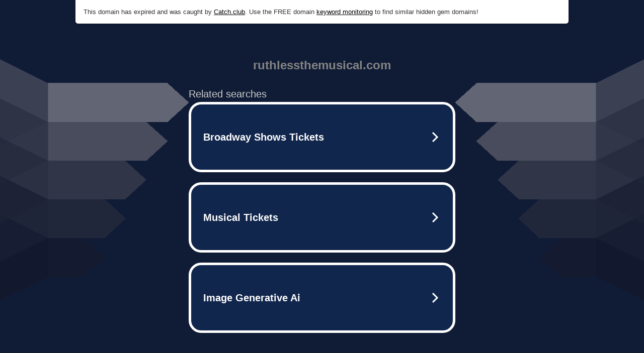

--- FILE ---
content_type: text/html; charset=UTF-8
request_url: https://syndicatedsearch.goog/afs/ads?sjk=YXOngkXySVqWoWgva%2F2vYA%3D%3D&adtest=off&psid=5837883959&pcsa=false&channel=bucket007%2Cbucket011&client=dp-teaminternet09_3ph&r=m&hl=en&rpbu=http%3A%2F%2Fruthlessthemusical.com%2F%3Fts%3DeyJhbGciOiJBMTI4S1ciLCJlbmMiOiJBMTI4Q0JDLUhTMjU2In0.5hrgzSD7WUuymRpcgPIUwdNWCLAdbDvKOYdBrJHf4QBas1ml-jt-lQ.Rgqex54f7VDo9BP8w_F-Dw.jR4Uv7BkKQoaX4p_VEiQil0ErwO_zuZJ3FHsMADCmyJ_ttYn-vl7g5z5H91AXmpsU14UOqa66MezrJjgczDDD9PHQsgbZTbGb4UGRnrHfdevE0JYsa3dsHycWs61T-q2iGIdH3XVYPjd-h0fJJUIoz89sn3nMnW1f7p6_rHiyuTHtRM8t6JE-sH2d6gfGTNDXwfh8-NBqc3oae-MVhE85DM5pTLXUlUivkeywHo2nQRxyeYG0ZwZwUVB9SYFtqg9ahZDp-h6kNniEzkH71hrkQ1ZND8u5SZxndoAwBNykrYoxTDFv-GsUTzdsdLjUVskWSHIp2ABvPLHrzn0BHB82Y2Ls3XFy89F4uiH3JQKGYBq0pL2KZCtZc_qmicfbjFqcYYB2rKYG-2k-sP1LA-9-U8ruphmk6NUe4fL1pOITI1otCQ1t-MjBAkRHGjunxhfxZXY2FzLmzTK15yROFThjxdhwkZ-Om7quhVQJp62ySEd5WNahRjQYm1VyVFQ11ucumIBY1b7-y-5qj6gV95A2pPGqvT1hMxTr2nEi9Om7DSDKErmSIrUsVGLsABy6C7Mr6-0RzSG0F28NXOY8QK2vlKS4HtuhWrNhY8eug-3sBE.n848JyHBap84J60mnVmDPw&type=3&swp=as-drid-2695063506367168&oe=UTF-8&ie=UTF-8&fexp=21404%2C17301437%2C17301439%2C17301442%2C17301548%2C17301266%2C72717107%2C17301545%2C73110182%2C17301559&format=r3%7Cs&nocache=1931764173238936&num=0&output=afd_ads&domain_name=ruthlessthemusical.com&v=3&bsl=8&pac=0&u_his=2&u_tz=0&dt=1764173238938&u_w=1280&u_h=720&biw=1280&bih=720&psw=1280&psh=817&frm=0&uio=--&cont=tc&drt=0&jsid=caf&jsv=830884147&rurl=http%3A%2F%2Fruthlessthemusical.com%2F
body_size: 11834
content:
<!doctype html><html lang="en"> <head> <style id="ssr-boilerplate">body{-webkit-text-size-adjust:100%; font-family:arial,sans-serif; margin:0;}.div{-webkit-box-flex:0 0; -webkit-flex-shrink:0; flex-shrink:0;max-width:100%;}.span:last-child, .div:last-child{-webkit-box-flex:1 0; -webkit-flex-shrink:1; flex-shrink:1;}.a{text-decoration:none; text-transform:none; color:inherit; display:inline-block;}.span{-webkit-box-flex:0 0; -webkit-flex-shrink:0; flex-shrink:0;display:inline-block; overflow:hidden; text-transform:none;}.img{border:none; max-width:100%; max-height:100%;}.i_{display:-ms-flexbox; display:-webkit-box; display:-webkit-flex; display:flex;-ms-flex-align:start; -webkit-box-align:start; -webkit-align-items:flex-start; align-items:flex-start;box-sizing:border-box; overflow:hidden;}.v_{-webkit-box-flex:1 0; -webkit-flex-shrink:1; flex-shrink:1;}.j_>span:last-child, .j_>div:last-child, .w_, .w_:last-child{-webkit-box-flex:0 0; -webkit-flex-shrink:0; flex-shrink:0;}.l_{-ms-overflow-style:none; scrollbar-width:none;}.l_::-webkit-scrollbar{display:none;}.s_{position:relative; display:inline-block;}.u_{position:absolute; top:0; left:0; height:100%; background-repeat:no-repeat; background-size:auto 100%;}.t_{display:block;}.r_{display:-ms-flexbox; display:-webkit-box; display:-webkit-flex; display:flex;-ms-flex-align:center; -webkit-box-align:center; -webkit-align-items:center; align-items:center;-ms-flex-pack:center; -webkit-box-pack:center; -webkit-justify-content:center; justify-content:center;}.q_{box-sizing:border-box; max-width:100%; max-height:100%; overflow:hidden;display:-ms-flexbox; display:-webkit-box; display:-webkit-flex; display:flex;-ms-flex-align:center; -webkit-box-align:center; -webkit-align-items:center; align-items:center;-ms-flex-pack:center; -webkit-box-pack:center; -webkit-justify-content:center; justify-content:center;}.n_{text-overflow:ellipsis; white-space:nowrap;}.p_{-ms-flex-negative:1; max-width: 100%;}.m_{overflow:hidden;}.o_{white-space:nowrap;}.x_{cursor:pointer;}.y_{display:none; position:absolute; z-index:1;}.k_>div:not(.y_) {display:-webkit-inline-box; display:-moz-inline-box; display:-ms-inline-flexbox; display:-webkit-inline-flex; display:inline-flex; vertical-align:middle;}.k_.topAlign>div{vertical-align:top;}.k_.centerAlign>div{vertical-align:middle;}.k_.bottomAlign>div{vertical-align:bottom;}.k_>span, .k_>a, .k_>img, .k_{display:inline; vertical-align:middle;}.si101:nth-of-type(5n+1) > .si141{border-left: #1f8a70 7px solid;}.rssAttrContainer ~ .si101:nth-of-type(5n+2) > .si141{border-left: #1f8a70 7px solid;}.si101:nth-of-type(5n+3) > .si141{border-left: #bedb39 7px solid;}.rssAttrContainer ~ .si101:nth-of-type(5n+4) > .si141{border-left: #bedb39 7px solid;}.si101:nth-of-type(5n+5) > .si141{border-left: #ffe11a 7px solid;}.rssAttrContainer ~ .si101:nth-of-type(5n+6) > .si141{border-left: #ffe11a 7px solid;}.si101:nth-of-type(5n+2) > .si141{border-left: #fd7400 7px solid;}.rssAttrContainer ~ .si101:nth-of-type(5n+3) > .si141{border-left: #fd7400 7px solid;}.si101:nth-of-type(5n+4) > .si141{border-left: #004358 7px solid;}.rssAttrContainer ~ .si101:nth-of-type(5n+5) > .si141{border-left: #004358 7px solid;}.z_{cursor:pointer;}.si130{display:inline; text-transform:inherit;}.flexAlignStart{-ms-flex-align:start; -webkit-box-align:start; -webkit-align-items:flex-start; align-items:flex-start;}.flexAlignBottom{-ms-flex-align:end; -webkit-box-align:end; -webkit-align-items:flex-end; align-items:flex-end;}.flexAlignCenter{-ms-flex-align:center; -webkit-box-align:center; -webkit-align-items:center; align-items:center;}.flexAlignStretch{-ms-flex-align:stretch; -webkit-box-align:stretch; -webkit-align-items:stretch; align-items:stretch;}.flexJustifyStart{-ms-flex-pack:start; -webkit-box-pack:start; -webkit-justify-content:flex-start; justify-content:flex-start;}.flexJustifyCenter{-ms-flex-pack:center; -webkit-box-pack:center; -webkit-justify-content:center; justify-content:center;}.flexJustifyEnd{-ms-flex-pack:end; -webkit-box-pack:end; -webkit-justify-content:flex-end; justify-content:flex-end;}</style>  <style>.si101{width:100%; -ms-flex-negative:1;-webkit-box-flex:1 0; -webkit-flex-shrink:1; flex-shrink:1;}.si144{font-weight:700;background-color:#11264d;border-radius:25px;border:5px solid #ffffff;font-size:20px;line-height:26px;margin-bottom:20px;padding-bottom:50px;padding-left:13px;padding-right:13px;padding-top:50px;color:#ffffff;width:100%; -ms-flex-negative:1;-webkit-box-flex:1 0; -webkit-flex-shrink:1; flex-shrink:1;}.si144:hover{background-color:#242b42;text-decoration:underline;}.si33{margin-left:10px;margin-right:10px;width:100%; -ms-flex-negative:1;-webkit-box-flex:1 0; -webkit-flex-shrink:1; flex-shrink:1;}.si102{border-radius:15px;height:30px;width:1px;}.si128{height:1px;width:100%; -ms-flex-negative:1;-webkit-box-flex:1 0; -webkit-flex-shrink:1; flex-shrink:1;}div>div.si128:last-child{display:none;}.si133{background-color:#101c36;border-radius:2px;font-size:20px;line-height:22px;margin-bottom:5px;color:#cdcdcd;}.si135{background-color:#101c36;height:100%;}.si143{border-radius:12px;margin-right:10px;width:24px;}.si130{font-weight:700;}.rssAttrContainer{width:100%; -ms-flex-negative:1;-webkit-box-flex:1 0; -webkit-flex-shrink:1; flex-shrink:1;}.si133{background-color:#101c36;border-radius:2px;font-size:20px;line-height:22px;margin-bottom:5px;color:#cdcdcd;}.si135{background-color:#101c36;padding-bottom:0px;padding-right:0px;}</style> <meta content="NOINDEX, NOFOLLOW" name="ROBOTS"> <meta content="telephone=no" name="format-detection"> <meta content="origin" name="referrer">    </head> <body>  <div id="adBlock">   <div id="ssrad-master" data-csa-needs-processing="1" data-num-ads="3" class="parent_container"><div class="i_ div si135" style="-ms-flex-direction:row; -webkit-box-orient:horizontal; -webkit-flex-direction:row; flex-direction:row;-ms-flex-pack:start; -webkit-box-pack:start; -webkit-justify-content:flex-start; justify-content:flex-start;-ms-flex-align:start; -webkit-box-align:start; -webkit-align-items:flex-start; align-items:flex-start;-ms-flex-wrap:wrap; -webkit-flex-wrap:wrap; flex-wrap:wrap;" data-ad-container="1"><div class="i_ div rssAttrContainer" style="-ms-flex-direction:row; -webkit-box-orient:horizontal; -webkit-flex-direction:row; flex-direction:row;"><span class="p_ si133 span">Related searches</span></div><div id="e1" class="i_ div clicktrackedAd_js si101" style="-ms-flex-direction:row; -webkit-box-orient:horizontal; -webkit-flex-direction:row; flex-direction:row;"><a href="http://ruthlessthemusical.com/?ts=eyJhbGciOiJBMTI4S1ciLCJlbmMiOiJBMTI4Q0JDLUhTMjU2In0.5hrgzSD7WUuymRpcgPIUwdNWCLAdbDvKOYdBrJHf4QBas1ml-jt-lQ.Rgqex54f7VDo9BP8w_F-Dw.[base64].n848JyHBap84J60mnVmDPw&amp;query=Broadway+Shows+Tickets&amp;afdToken=[base64]&amp;pcsa=false" data-nb="0" target="_top" class="i_ a si144" style="-ms-flex-direction:row; -webkit-box-orient:horizontal; -webkit-flex-direction:row; flex-direction:row;-ms-flex-pack:start; -webkit-box-pack:start; -webkit-justify-content:flex-start; justify-content:flex-start;-ms-flex-align:center; -webkit-box-align:center; -webkit-align-items:center; align-items:center;"><div class="i_ div si69" style="-ms-flex-direction:row; -webkit-box-orient:horizontal; -webkit-flex-direction:row; flex-direction:row;-ms-flex-pack:center; -webkit-box-pack:center; -webkit-justify-content:center; justify-content:center;-ms-flex-align:center; -webkit-box-align:center; -webkit-align-items:center; align-items:center;"><div class="i_ div" style="-ms-flex-direction:row; -webkit-box-orient:horizontal; -webkit-flex-direction:row; flex-direction:row;"><div aria-hidden="true" tabindex="-1" class="div q_ si102"><img src="https://afs.googleusercontent.com/ad_icons/standard/publisher_icon_image/search.svg?c=%23ffffff" alt="" loading="lazy" class="img"></div></div></div><div class="i_ div si33" style="-ms-flex-direction:row; -webkit-box-orient:horizontal; -webkit-flex-direction:row; flex-direction:row;-ms-flex-pack:start; -webkit-box-pack:start; -webkit-justify-content:flex-start; justify-content:flex-start;-ms-flex-align:center; -webkit-box-align:center; -webkit-align-items:center; align-items:center;"><span class="p_ si34 span">Broadway Shows Tickets</span></div><div aria-hidden="true" tabindex="-1" class="div q_ si143 w_"><img src="https://afs.googleusercontent.com/ad_icons/standard/publisher_icon_image/chevron.svg?c=%23ffffff" alt="" loading="lazy" class="img"></div></a></div><div id="e2" class="i_ div clicktrackedAd_js si101" style="-ms-flex-direction:row; -webkit-box-orient:horizontal; -webkit-flex-direction:row; flex-direction:row;"><a href="http://ruthlessthemusical.com/?ts=eyJhbGciOiJBMTI4S1ciLCJlbmMiOiJBMTI4Q0JDLUhTMjU2In0.5hrgzSD7WUuymRpcgPIUwdNWCLAdbDvKOYdBrJHf4QBas1ml-jt-lQ.Rgqex54f7VDo9BP8w_F-Dw.[base64].n848JyHBap84J60mnVmDPw&amp;query=Musical+Tickets&amp;afdToken=[base64]&amp;pcsa=false" data-nb="0" target="_top" class="i_ a si144" style="-ms-flex-direction:row; -webkit-box-orient:horizontal; -webkit-flex-direction:row; flex-direction:row;-ms-flex-pack:start; -webkit-box-pack:start; -webkit-justify-content:flex-start; justify-content:flex-start;-ms-flex-align:center; -webkit-box-align:center; -webkit-align-items:center; align-items:center;"><div class="i_ div si69" style="-ms-flex-direction:row; -webkit-box-orient:horizontal; -webkit-flex-direction:row; flex-direction:row;-ms-flex-pack:center; -webkit-box-pack:center; -webkit-justify-content:center; justify-content:center;-ms-flex-align:center; -webkit-box-align:center; -webkit-align-items:center; align-items:center;"><div class="i_ div" style="-ms-flex-direction:row; -webkit-box-orient:horizontal; -webkit-flex-direction:row; flex-direction:row;"><div aria-hidden="true" tabindex="-1" class="div q_ si102"><img src="https://afs.googleusercontent.com/ad_icons/standard/publisher_icon_image/search.svg?c=%23ffffff" alt="" loading="lazy" class="img"></div></div></div><div class="i_ div si33" style="-ms-flex-direction:row; -webkit-box-orient:horizontal; -webkit-flex-direction:row; flex-direction:row;-ms-flex-pack:start; -webkit-box-pack:start; -webkit-justify-content:flex-start; justify-content:flex-start;-ms-flex-align:center; -webkit-box-align:center; -webkit-align-items:center; align-items:center;"><span class="p_ si34 span">Musical Tickets</span></div><div aria-hidden="true" tabindex="-1" class="div q_ si143 w_"><img src="https://afs.googleusercontent.com/ad_icons/standard/publisher_icon_image/chevron.svg?c=%23ffffff" alt="" loading="lazy" class="img"></div></a></div><div id="e3" class="i_ div clicktrackedAd_js si101" style="-ms-flex-direction:row; -webkit-box-orient:horizontal; -webkit-flex-direction:row; flex-direction:row;"><a href="http://ruthlessthemusical.com/?ts=eyJhbGciOiJBMTI4S1ciLCJlbmMiOiJBMTI4Q0JDLUhTMjU2In0.5hrgzSD7WUuymRpcgPIUwdNWCLAdbDvKOYdBrJHf4QBas1ml-jt-lQ.Rgqex54f7VDo9BP8w_F-Dw.[base64].n848JyHBap84J60mnVmDPw&amp;query=Image+Generative+Ai&amp;afdToken=[base64]&amp;pcsa=false" data-nb="0" target="_top" class="i_ a si144" style="-ms-flex-direction:row; -webkit-box-orient:horizontal; -webkit-flex-direction:row; flex-direction:row;-ms-flex-pack:start; -webkit-box-pack:start; -webkit-justify-content:flex-start; justify-content:flex-start;-ms-flex-align:center; -webkit-box-align:center; -webkit-align-items:center; align-items:center;"><div class="i_ div si69" style="-ms-flex-direction:row; -webkit-box-orient:horizontal; -webkit-flex-direction:row; flex-direction:row;-ms-flex-pack:center; -webkit-box-pack:center; -webkit-justify-content:center; justify-content:center;-ms-flex-align:center; -webkit-box-align:center; -webkit-align-items:center; align-items:center;"><div class="i_ div" style="-ms-flex-direction:row; -webkit-box-orient:horizontal; -webkit-flex-direction:row; flex-direction:row;"><div aria-hidden="true" tabindex="-1" class="div q_ si102"><img src="https://afs.googleusercontent.com/ad_icons/standard/publisher_icon_image/search.svg?c=%23ffffff" alt="" loading="lazy" class="img"></div></div></div><div class="i_ div si33" style="-ms-flex-direction:row; -webkit-box-orient:horizontal; -webkit-flex-direction:row; flex-direction:row;-ms-flex-pack:start; -webkit-box-pack:start; -webkit-justify-content:flex-start; justify-content:flex-start;-ms-flex-align:center; -webkit-box-align:center; -webkit-align-items:center; align-items:center;"><span class="p_ si34 span">Image Generative Ai</span></div><div aria-hidden="true" tabindex="-1" class="div q_ si143 w_"><img src="https://afs.googleusercontent.com/ad_icons/standard/publisher_icon_image/chevron.svg?c=%23ffffff" alt="" loading="lazy" class="img"></div></a></div></div></div> </div> <div id="ssrab" style="display:none;"><!--leader-content--><div id="ssrsb-slave-1"></div></div> <script nonce="xsjxztoWzIcYBjbJHtUKOQ">window.AFS_AD_REQUEST_RETURN_TIME_ = Date.now();window.IS_GOOGLE_AFS_IFRAME_ = true;function populate(el) { var adBlock = document.getElementById("adBlock"); adBlock.innerHTML += el;}
var IS_GOOGLE_AFS_IFRAME_ = true;
var ad_json = {"caps":[{"n":"queryId","v":"tyUnafHIDsaJ_b8PjpeNSA"}],"bg":{"i":"https://www.google.com/js/bg/a-nA4ZYk5SNxXGNdSpFtyg8qSP5kD_mRlsONj7COnCs.js","p":"[base64]/1ITP1NsJFlcDgbYmAe9vLt8/1JM1LFZJLp7VpkhUDKpsKD6BaX+gb9f31RWmqtc+EiRWnvHOHN6khyShK8Oj2ShYo5uFkwW69yT/uf33uapn3ZD8f6Vwlq8SoKEGhtFSYBVASPOrc7yGjxFiWnG2ci6kr5cyZpZij+br6AT85AvY0g2aOqqgzyyXc7qKEbCzpaQG96OcAkuRsPqdz7IPtIOCC4MuzGdUXpR78OjQ16vOwOjcRLA7NV012ATUs9cS4hVzq/Zbpc/16turfYbZZvEZ2dhJ/9Gd2GGuB3fapnnvhrbKuhVMUcZ2GogWRsu0AR3AP2wLKD+LfG7NolqVfVj/MHfNvQ8Hkaxjm9+y/zxm517ar8vmjzFmtyJlry+L9cXxUWABUqqNIskuc7lxl0nJRx0HsASH5KfaU4N3REJXFyAbA9dY/99Pqod4bb0XbImr0Q94UZw4TmS9rJNllZ06r0UTKYMTnV2DVguIPa4aE5pnexq3rVT2eSH0HfG6QbGCpTq8k/uZ/Dh9DwIAf4zSko5vwlge3GdBemXBNvC4TG7rsRQw5uiz7BEgfygh3m8k0k+tAZjkJ5jSlh832ji/Nig6nDQ9TrdDIEsFmVgifTu9HmzWUw7GHI1rVMnXuditFD4mMdxOfvahdtOOGYhGnyj1G4XMAD8kATbvYXTKbR9OMl1MvN2OCdEznnJ/[base64]/lQjaWdb7qCfpHTxPlraMk+nv9Dhxr80nnyRWAQaAbOpNgLx6+cJJ4h3zQIisg+8vAkOOMFScY+WkYenqGgQezty/gMs5XtlvyHc0voR1pkZ1HltWAPLNFeHdXNsuXllE2Wqi0nCgSu0pUUYASf8BVLmieqXq6lGDyukylNw8wQGqf7WhYZgLlpt2H9dlpDsptsHMVD4jXSiPTe2zfttCf5yKNZuiGgTASUEdG7/YAg/Q3UlV3CF4etjfhw/amt6KCLInTQZ8NUcyQFQjZWpqTOSo52G5a+z5lKARVPRkkeq0S/W5lQtJmUSoI5McA0WWnMpgDXEXTTrbvybVVlX1uB28N+7T3K/GrsBgpfs9DXf9W27W3bHH/5yPFU3PWaBwaa+3vI4DiUR6LjfsFHqMs5YWOgLIIjuODf+rqlRiUg5XIEGcolS/j/Qj3b08e/Fm41/+v4HWTkB+c3IZsHJ0wXyAMaKtnohHUoCVWVRuS/C4z5/[base64]/rDfVDCdj7bfW/eZkqk1bJ1fjt+mEcIJWuyZbn3NyniI9FzbHK+U32/qYsuBQpmQKiKW6D8eb5ZFpb2zPkooq325IiPKcTr9kgZe7IhDnUR7APv/NPhhvyBN9sHQfnuxrXQo+F6NhdgIbtJ9lrQgWXOg57hz/kOAnGxbSDK9n7WU99W5L9P+UbVZ3bCYiFc/TBmvgFGtWN7vgIWXXQTDW5t1jeEx4YdYcmlefrPNnqB/KDXIf+QGKryDXRR2g3Dfb8vROWOpwyJNw06x9KHfnTzvSZJhiycgfyGBaDugjnWmazNlcqsh+1/hvvsVBmTLvrK/[base64]/2aGU9jtWU6bkIBY+DQlSV2zGoGGvK/Svch8C4HSZN0NruC5/B58rY6+6WfUhCHE+kEq5sW1wjvV29gdfjEGAHSSnP7FRdEoyWTO/Hzc0/tWwsDzRKiN0gY9sgFysa63IIaPXtsLC13bPld4S+H0FRwTRZDLOoV69RpGzCL45YdToi8sSMI+B5weoz9oLPMmLb6kLTDycP/JKMN2E3yB5BnAximbAXreWjwm92iAr0qXrma1Hum4z6yIvVMXzbHiUxhTbUqCrkUHWCy2pLGwjuhvDjvCj2xxoV1JlvUe9CttK/uxHFxXEqk6hTAPxLDnAzkozLWeDfz0XeKvZ+sUg3sR99dsUYqmUpIu3mI6G9/9EfrY90aCW8LEpps8Q+/gcHzPjw+TIzOB53jH0R4TBiNRTskwP78IdQ9bsJaIBYStDKdM8wy2IproGt0R2/cQ1bJtDrk8/eSa/qZUVDjCkrf3eadPPBvAj94PaAO03R0my1CQ0UEJR9hztOyaONtUSoGA6y1unhL5k9zemwhSFVV3nDf/I+wOSPWKseL4uDHqu1yh0SB8QfinnvyBEBJWXPvlWY89cv8Ffa+wDdoRI9UyLCDTxalVwRKcMXKnQjx7hB3haWj+dX4H0l/6yhEtD5kcs3YFvuPnTgQDYt0QsQFU+8vUSvlrPUCLBcxn1S5DWxKAHPOWSk1MD6oVhDOFGBXonP1Cwu6w5PvrspcnzpYFMx7frM6A2ZJvkv3k+1dXZPIWInp22b2hofcyZMdZceKZEUCITL37EsA+N9AjXY/GSHaU2Ry2wz4RIuC6k7w2izTCgb1dcQCA5B2Fffwy26Z218yMRnVId2bsiFRUKvzpmaabmExb3iZFveQGpIg4Tx7tuIpnXTSsYaAztom800xv7yKroNkzwBPJ/TW+zClX/iMkE4NkN0vl0imPBQ1+FLF7lNJH+AGQkb29F7y4KmU3FLXMvd4h9eWexmYXIlH4QkFT21wQSSOIRVmb3wR+WzTuJm9siIw2Sk3qaIGndWm+uE5dbHJFCpcKPAQ5fv/tD/Lq6F8ZXeYfea5ogjd1ch6Y0Ya8IrMIoQSAXs9Qn694H8P4/7oRRQIYQ5RnoN3vLvIx/tPM7KhBR4bTaWdyQXyuIhBqfiRuDed2PG6ELcdmFZvPerqIU0wHq3DBI43RedXRzqg8ERrGAIi5tKw0fxSGLMVLf+30Sf4GP6BLcO22YYzDYjhOwLe/3Th30WR/cMSCgw8YkAyoipK9MvqvZc/ClsGC/jK3RrgvNTuvAAVT10KBMTtShX3LXyTJl4+vnhT0C8syFaDo/p38bMAAErW6RNXAwoNex0KvQshdXSjmTgig5KZhDw8O6BWwkgQXi9qbnmr/0CMusGLGMRTMNay/[base64]/[base64]/[base64]/nMOpagPBTyiDFbaA0UnsPllvWuD1o6Kaw1HDT0u0ywF65qVX9PLYx9IJMttq1FDdEaDtadntXJdnZ9E+98VbLwVkdk5xekN/2dBgFZ8/Orrd4MyjuVZWQhg57ilkKJdeqg3AwsTEbol24Lgn+t4VJhZxD5P7B5xyg6MxPN4vfhlg+kB3k3ysjD5lV1ZP1D8TlZ5a8bTsMTExc8FP5vEB0TXjixEUbgwIc1eBL1w7O8bf3wJdaVQfcmDsiJRtOap4WdvBjenFrU/dzKhOzPc0w9Dcy/xmMFFsEVZ1TTb8dRpkiIqSB1/cVXv62dqBhZrvebeT3GNqykei/giRzaLDGaob6+pg1v9yuRVW3oNagQJqHUccf+wBEPUcVsMZWJvbzbari16MpEOkxE1Cdpnc2ApoJbPDOXbUqJmXbfnzy7GXXs6XKFE6YHjHi4FfA1QbcpJQDi0XzS77BqTJoI2Q4L9JeRAYQJuFtovIQcednvuGZ1u4KiN/p7ZJECkt1mRhf1OQ16HoHAiraob2Rw8Gu4TYhhySry77YsmfXpOpYRontf6+/v0EKSTYMX9sesY9fNl2NUBPhbPvwVQvzyKgQyCHqXk//ox6UwS84fNCjEYx0ru9vlxFx+HuLuLh/wqq4yKPajxwtbFe/2qcyHI1caYekLT/3n2rZUlMyByxqTdGPzb/ETbJmnLf1L6FHpKrU76SwywvJ1hNaMRzIQU0iOqLtRsECrFkJboIv1MssK0LvtdPNC5N0BvgGiw/tZyf3l6nZmC+LFWQmz+T24V3u1L2vSWJu2Yg6yQ8p60trz9cK0zOnL8CagBY9lvhK9ZD+tsVJCNWUCDzI2A1ffz2JPFZpjkQIjAFpCzaN5LMT2K1NQxUJoo+n9vaf6g94kqYXtvE0p1bdNWx+s/MjVBC5mzgq46Fyh4ENO2Zlv3Yc4igUmuMpUopTzdZBITGK9QFTf3eFhluA2iJjM18xUbHrwHBUpwrSBs8ONQZveYAiai4sEt94IuaN9Oar6KkUuEa16VZP85p48oC9UlyUneWoxzAWbn7ItW/QsNd1gIN6NXCf+VrxBfggLy4j4L5l2lECduyE5QVM3u8M0SrsXs2u4+EhWszUxfJMrkuATX++boLhZxI6IJO9AxnT9jiT93Ja91bS7fs/HaYjyVDr/FQkgWahcdxHuh11aFn6EEj/1FCSRfu5rzwi4+z56l5EcSKJTFlaNYriFk2GjJVxuCxwTBUinw0Yv/[base64]/Y+tVlxbhBzBfiUekuQmFB+MsxQmdQMsrs1a+RiRQrlXam6HKqgcX+eNhCAJWYJ2noBqHr/iH5RXSQ3G7j/8OosiLlWN0i3JMDBmr0ih5cf74ZlCQBBG5+eQrNXgX+/VU1fgYL6V/MHalgVj7ZZ8u2ybrFoQmEfwOrzj9756h3SJbtDtuHCKU3IALVSoD17a/fkTNyZNuhLswNlTWLVXqJ4cA0+UdQjfIuN2IuLyHeOFnICme7gmTMUm1jVzrxR855rlDtSb1Evp2O4Abp9+6iO0WXcGPJFm9CxS/7FtkspqKYeASb6zW8WhuUmYMsqfNVMWHrJh0BpAJsi3kASzzE9IY4oLCwDgGuPX/fxearfTb7oNxWSmTlZyNiXTUfUoj08MSRHdLDC6W7icaTpmSp6N+L/oeXW0oY6xTiLtmvoaE+CIpB3m1yagd7TFDzRL0t1oiGs9T5918k0OW1yUpXaoN/NKnbntYZGMciZlNG9kacQKo8Y6IVyOnww8Wmd90/50/B49GH3jxEHIBJzo1FOKqORXYAq/f9QLX46H+gTt6WSmRZZ6m8+EQaOIDjj6Mo8jGTgjligXO+Wzx8ifz3MU2r3+qJk13D0XC5UN7pdru4Ieop+xD/cFeUg188ivkJjjlLlEUvBG9E7UmhBt1iVovsQG1SYCRyWz/[base64]/aig3zfXSNUpqT/7/4pocZMT68mLAu4KOBa595OGVbRR9pRnvCAu/VSk9MPHgaaDul0RDMNnwFenBygX8cV54dOX1bDqumckpW8MX0XSZ+pN+oXRuhLel9qHA649TSa40UHEuNuZHgqyL2x0WKhwP36LAsn5xGnKDgNr9TBX4XkhMjvQ1IT+97r7tq9R/C1Ze7rlELod3G1Mq7nTcMdn1ZlRPohCvf8O08KQJZCY/OTz+tuvMg8abEWQaS6Ey2Zi2kC3Ijjqp5XRUN1bpW4HqN1oL98TxJPvGVEJxQIcSS3jhytncaGlrdA2oB1cfvyqmhUaTGyob0r+nAIuAHhXayT80KBPhwvQdmKJCnnyDtZ2JYYfRBR5wJUN/nU2rKwuBKNGcz+4PBtnBXL/LEWfpFpD9P8RIUyTr6rXj30FVtIs/nhF7kgCxyGfryr72fnrn2UPduhgZZJG+PULL4glXkg82SWdCeWBVCokSPHJ+5Du/ejN2V0GE5bUxd2Eq0N7WSta7qyzqY/p4/jjC4lUF8GZEfdj41DRIISuYrrkIKmGf3Khd0PH2OvdlcmsS1TsottpjIfuriAq2tGABTkQHfqNGCMwCwK1p3ICtolS+BprI7UHoTurIUoaCrCoAdcXsz2Bpob1RkSnlkkKULURscqDACo4sU+gQuQ87llXpB4/CW28LoJuVrk6nlOIeXedJFD2HlKL7v7LSDnAfUYnkyYA2OQpyULsSkELwOzyC61fuR7VVbri/SZPr4jicwwAfGBnYFEl4cUs2MkytXe3jGbQdbb6Zn/cu4/eo7G/cMvQTuONzFVZWnY1lZwyBtVJc5zlsjjXWEmQFNgYSz9fD4yfiAMQsaXbKRhsivGgtkbRZe8G1hKgVA/FKNhfC0rij7J/uDARK1HZUCigG5Pm6fwgbtalW4uOb4lIkW2hBzbzwqVbPNiKzXr4ZEPYoWEQ+tZtwFFrlHXBMwzbIPcXWsBetO7UtEn7YTm3rl9ldhmsa9TlSvqbPT/VY87O4Yi8YbNpEwBT0WsOi9N6i0QXYNTEBS2CYfmk6tng9pKesjh2zLxDqWseqC9BybroSPyo3cMeY9NHA03Vk5lYHy/jE+7KZiLtSQHLEaI6l5wtn+rGXjWTELKRpG3+B9+YnLtsMV1qE8cBBjsPM98nkXmSfx19/KcRmq7lFBghfCPFSzA14Foo7H/1NW6md/9ytx+h2FAqoVJV5YCDTrlSipD9o6UA5ZJVakSa5zN38ODGMMyiABtcs6Nex448YbzdYpU8I2QK1cSd2nQ0Id8AIzlgPVi/LuLSSS/E4SaTCIs47r5UeCRRobeVy/EOlY+RxfSnLeDewWhnz7Hk0kn34JoGXU+qjUdE4BYRLtUReqOQ0MjNaFEjvt6hR/t3RFEXrUEa2DBotvgCvd5llta1+4ygRHymghIq2JYKNJPhynJ/w0p+LGuM5Tx+LNfNddQdtuC0sSshJGZPTkf+VCI3X60WKWb9NcOn25aH5GdzIeZ08aNn2RnxWvIGiN9jsXItI7Nn1eUhRtsUa6+IzV8D5Z/AFAcvKJQV2g3AXOQnRcKe1nGMu1b+YSjSN//PLxQ9Ku9srtsLo3GcnUo7/mc7SWgmomjA8qbUIVCIwZ90nNoJCo3yXyt+cFlxteJJ2qqwH+41NGEvOW4hpx1cllArzt4qDhV1l6c/ZHK77asO6rqzyUfzXYAQNc4yDLWKrSJ99olysKE7oKqfw8+ThyzmFdigNUCD0t/MDWcQjLx2xyU4hHZeuOYg/kfA5DaupeUrPeiGwMxWaMZ03u3RIIqmCfNeEHbLuvNzQiXRwI3TNvKNyEGCBiLqQVDgEkxXbGM0F9L/insrlME/3zEIqSTLieH4V8TI8/N9lt24RCppx+0GPe8Kl4ysMht5u2nvc7spLqQccUUOa5M4kdJ7HFLMGaN7DG1m0IMxI02w8FOTHQhrzH3y3MojlbHi5nKPW/cMrxE7iGR1PVaoQWB1ywL/lCm1uqMBliBfODUBRsLr1zJiWjxyBhIG8AdlHraDhqwdQCQaiXcsvA9JUE28squQhp2ioNsveBBj5151OJ6zEhNYi0bauj/XgpMHnCK0C41iGbXNvMUGa2tknJSW0Txg73uKVl1jTbUhh0gQKPJNKuA5zd8eOMEs3pMgK8BFWL0MOPfUn5EuHY13/z3fhBJdBfKa22bXvwmlugR4BiqnKXA2MVlv8HRpRclHTP7h9l0y9feJc3MbvDd1clcYL5e2DiC3trFraHCWikBFZvcT3qV0WZPtq4OCp6i48N4kYusYVtB2fcP3FC5SxykLTn2opZzgPiH2AMCtR7v7Z0J0UVgqCsBzUXQiUulSLDBIRRW4JfKQGq64ABD2X/Gn2r4wU61qyp5jfoLi2KGdFv/3+uX0RlNDs/+j4H5TUbV1FtPeV6WHLrb/J5M8KZG3jHGAj/0s132Xcy5hNnommBH+SXS0a4y4/8nWbvM0pApnAF782YRHxlkIUf2Vy1yo5eVZLP+pm/xgXJMx6bkb3SFvYsRSl+LC9gMIoVzVs/8Xhc5lZr9gyU1xnZ4ezBq+sTCXqcp5/fil/vHkSB1FR9xs6qA6/NU6W2MO3PEibZxeQXOhfuUfpDTj9z+UsjjJBoxfmcWUVyqxdMNjdNuMi+hNBEwWK69vOjpj/wGyAjJjs5K0htsJR+Ny23LlY0dO1HfzhfFcjKVQgB6Rnawhq3YruXbzBw34y3RBlwosVgc+DWFUUTR/64DXdTbBN5jYsr584MfU3ORo9ziscbIPKOoDD8kCF5/GTqHV/86XL5BVC3IFP92OIlEo4HrcMuZI5lD4B8WecaU89UnLUvYZVTUhrnwJpeWZYzsIS1UWrz3VLjaV22nTo1/0YJrN+1zzdagcxG1CgSvUfUemwiqhIL/z9tKjXw3j3ArZEoF9bquDjoFZVf2rX9B/Sqn4mqtki9ixWM4YpxIC0mo0vphea91AA8nbODCO33Ch7wDSImAZxyW6KtEzesC3X65lioThZo6ZyKF+meB7x+mSjmyyvsKno3hC+NkC6VNTeTNnT3XfKbgRoIulPwK2/2Gz4Xt+NcL/WsZ8TfTIjuunFtPKCO0eYv3Gitob94ciwIEr2eTVlgG/QUSkvHRTBhrFaWUKuHiWDDJ7LOJy/6BpJUWbXiJkBwFke3ufuGDql5JMvrAEHVWnT+Q1M4zdaz/3GupsVe30J1uLJ/lRBB0EoPS0mQnTyGRTdpPQcx3rwjkbhNfpQzzMrxzegDnokEwYNjYPr2KV+oxM0tUja7KvnzxeH/r3CiCYYCXbe7BR5s6whi/zGdL6q7MfkYafaPXxvggnjxhPsJqHmryMZFhiZF/5DnU6YGhBOA3Ik5SKL9Ogv1E+lN3U9iv5a78gqCL/JP1cT08kb1KneOYkVpaYr35hYeoKDJ+nprf5nLIhB2xRtrKlo/yBVGEZFyh2PsAt37tw5zhEC0qWkp+uKWpY4hcfHUfhkcLE5d5/gBeB5+J7ZOGv62NUTkSrNlDGxPdriKBzGOhRhxaV2AuIgiXLk0M+9asKFqmYOLXAsGMDHoTZvYrUvwHiIOm83oM87qG176WM/iimf7lJ/gRTskVi9ei1YSF2I514z+tbBF+qGqW7lYiM9zYl17+3PrLSKKsaaxH5GMZK5ketkpF/h7snEwvCGYQmmc2gI5csnY2uyAdEdesJorIbJSS4UD3Np6hf5Chl4jV0U8TVbjy74aTmnawLi3Q2z3/3NkU1JrNqx8c35SwGIpy+aGrz0+gH+7ehy08dmVnwNbG7IA6MZk0Ix0ie91wVCL3kK1BoN6JV5xdF4YIg\u003d"},"sbs":[{"fn":"slave-1","afdt":"[base64]","label":"Search Ads"}],"rs_attr":{"t":"Related Links","u":""},"gd":{"ff":{"fd":"swap","eiell":true,"pcsbs":"44","pcsbp":"8"},"cd":{"pid":"dp-teaminternet09_3ph","eawp":"partner-dp-teaminternet09_3ph","qi":"tyUnafHIDsaJ_b8PjpeNSA"},"pc":{"ct":true},"dc":{"d":true}}};</script> <script src="/adsense/domains/caf.js?pac=0" type="text/javascript" nonce="xsjxztoWzIcYBjbJHtUKOQ"></script>  </body> </html>